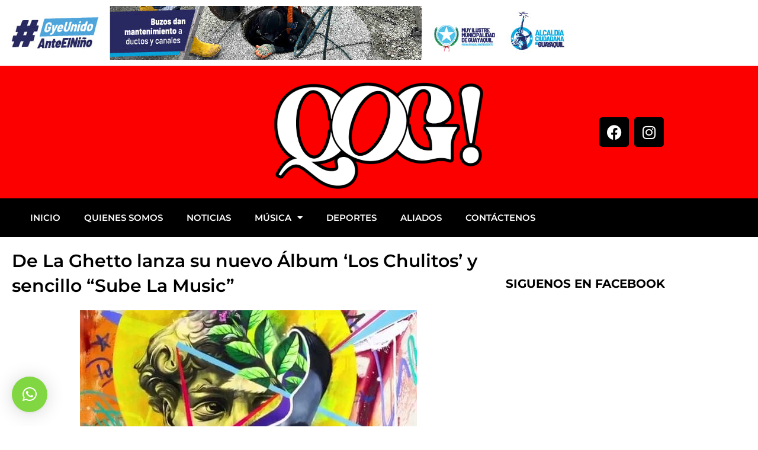

--- FILE ---
content_type: text/css
request_url: https://queondagye.com/wp-content/uploads/elementor/css/post-26896.css?ver=1766409941
body_size: 1295
content:
.elementor-26896 .elementor-element.elementor-element-f0fee94 > .elementor-container{min-height:0px;}.elementor-26896 .elementor-element.elementor-element-11b032e > .elementor-widget-container > .jet-listing-grid > .jet-listing-grid__items, .elementor-26896 .elementor-element.elementor-element-11b032e > .jet-listing-grid > .jet-listing-grid__items{--columns:1;}.elementor-26896 .elementor-element.elementor-element-d03f0cb:not(.elementor-motion-effects-element-type-background), .elementor-26896 .elementor-element.elementor-element-d03f0cb > .elementor-motion-effects-container > .elementor-motion-effects-layer{background-color:#FC0000;}.elementor-26896 .elementor-element.elementor-element-d03f0cb{transition:background 0.3s, border 0.3s, border-radius 0.3s, box-shadow 0.3s;}.elementor-26896 .elementor-element.elementor-element-d03f0cb > .elementor-background-overlay{transition:background 0.3s, border-radius 0.3s, opacity 0.3s;}.elementor-bc-flex-widget .elementor-26896 .elementor-element.elementor-element-c020373.elementor-column .elementor-widget-wrap{align-items:center;}.elementor-26896 .elementor-element.elementor-element-c020373.elementor-column.elementor-element[data-element_type="column"] > .elementor-widget-wrap.elementor-element-populated{align-content:center;align-items:center;}.elementor-widget-image .widget-image-caption{color:var( --e-global-color-text );font-family:var( --e-global-typography-text-font-family ), Sans-serif;font-size:var( --e-global-typography-text-font-size );font-weight:var( --e-global-typography-text-font-weight );line-height:var( --e-global-typography-text-line-height );letter-spacing:var( --e-global-typography-text-letter-spacing );}.elementor-26896 .elementor-element.elementor-element-2a70af7 img{width:90%;}.elementor-bc-flex-widget .elementor-26896 .elementor-element.elementor-element-6d61276.elementor-column .elementor-widget-wrap{align-items:center;}.elementor-26896 .elementor-element.elementor-element-6d61276.elementor-column.elementor-element[data-element_type="column"] > .elementor-widget-wrap.elementor-element-populated{align-content:center;align-items:center;}.elementor-26896 .elementor-element.elementor-element-a2afec0{--grid-template-columns:repeat(0, auto);--grid-column-gap:5px;--grid-row-gap:0px;}.elementor-26896 .elementor-element.elementor-element-a2afec0 .elementor-widget-container{text-align:center;}.elementor-26896 .elementor-element.elementor-element-a2afec0 .elementor-social-icon{background-color:#020101;}.elementor-26896 .elementor-element.elementor-element-a2afec0 .elementor-social-icon i{color:#FFFFFF;}.elementor-26896 .elementor-element.elementor-element-a2afec0 .elementor-social-icon svg{fill:#FFFFFF;}.elementor-26896 .elementor-element.elementor-element-67548ec:not(.elementor-motion-effects-element-type-background), .elementor-26896 .elementor-element.elementor-element-67548ec > .elementor-motion-effects-container > .elementor-motion-effects-layer{background-color:#000000;}.elementor-26896 .elementor-element.elementor-element-67548ec{transition:background 0.3s, border 0.3s, border-radius 0.3s, box-shadow 0.3s;}.elementor-26896 .elementor-element.elementor-element-67548ec > .elementor-background-overlay{transition:background 0.3s, border-radius 0.3s, opacity 0.3s;}.elementor-widget-nav-menu .elementor-nav-menu .elementor-item{font-family:var( --e-global-typography-primary-font-family ), Sans-serif;font-size:var( --e-global-typography-primary-font-size );font-weight:var( --e-global-typography-primary-font-weight );line-height:var( --e-global-typography-primary-line-height );letter-spacing:var( --e-global-typography-primary-letter-spacing );}.elementor-widget-nav-menu .elementor-nav-menu--main .elementor-item{color:var( --e-global-color-text );fill:var( --e-global-color-text );}.elementor-widget-nav-menu .elementor-nav-menu--main .elementor-item:hover,
					.elementor-widget-nav-menu .elementor-nav-menu--main .elementor-item.elementor-item-active,
					.elementor-widget-nav-menu .elementor-nav-menu--main .elementor-item.highlighted,
					.elementor-widget-nav-menu .elementor-nav-menu--main .elementor-item:focus{color:var( --e-global-color-accent );fill:var( --e-global-color-accent );}.elementor-widget-nav-menu .elementor-nav-menu--main:not(.e--pointer-framed) .elementor-item:before,
					.elementor-widget-nav-menu .elementor-nav-menu--main:not(.e--pointer-framed) .elementor-item:after{background-color:var( --e-global-color-accent );}.elementor-widget-nav-menu .e--pointer-framed .elementor-item:before,
					.elementor-widget-nav-menu .e--pointer-framed .elementor-item:after{border-color:var( --e-global-color-accent );}.elementor-widget-nav-menu{--e-nav-menu-divider-color:var( --e-global-color-text );}.elementor-widget-nav-menu .elementor-nav-menu--dropdown .elementor-item, .elementor-widget-nav-menu .elementor-nav-menu--dropdown  .elementor-sub-item{font-family:var( --e-global-typography-accent-font-family ), Sans-serif;font-size:var( --e-global-typography-accent-font-size );font-weight:var( --e-global-typography-accent-font-weight );letter-spacing:var( --e-global-typography-accent-letter-spacing );}.elementor-26896 .elementor-element.elementor-element-6c1aaef .elementor-menu-toggle{margin-left:auto;}.elementor-26896 .elementor-element.elementor-element-6c1aaef .elementor-nav-menu .elementor-item{font-family:"Montserrat", Sans-serif;font-weight:600;}.elementor-26896 .elementor-element.elementor-element-6c1aaef .elementor-nav-menu--main .elementor-item{color:#FFFFFF;fill:#FFFFFF;}.elementor-26896 .elementor-element.elementor-element-6c1aaef .elementor-nav-menu--main .elementor-item:hover,
					.elementor-26896 .elementor-element.elementor-element-6c1aaef .elementor-nav-menu--main .elementor-item.elementor-item-active,
					.elementor-26896 .elementor-element.elementor-element-6c1aaef .elementor-nav-menu--main .elementor-item.highlighted,
					.elementor-26896 .elementor-element.elementor-element-6c1aaef .elementor-nav-menu--main .elementor-item:focus{color:#FFFFFF;fill:#FFFFFF;}.elementor-26896 .elementor-element.elementor-element-6c1aaef .elementor-nav-menu--main:not(.e--pointer-framed) .elementor-item:before,
					.elementor-26896 .elementor-element.elementor-element-6c1aaef .elementor-nav-menu--main:not(.e--pointer-framed) .elementor-item:after{background-color:#CA0000;}.elementor-26896 .elementor-element.elementor-element-6c1aaef .e--pointer-framed .elementor-item:before,
					.elementor-26896 .elementor-element.elementor-element-6c1aaef .e--pointer-framed .elementor-item:after{border-color:#CA0000;}.elementor-26896 .elementor-element.elementor-element-6c1aaef .elementor-nav-menu--dropdown a, .elementor-26896 .elementor-element.elementor-element-6c1aaef .elementor-menu-toggle{color:#FFFFFF;fill:#FFFFFF;}.elementor-26896 .elementor-element.elementor-element-6c1aaef .elementor-nav-menu--dropdown{background-color:#000000;}.elementor-26896 .elementor-element.elementor-element-6c1aaef .elementor-nav-menu--dropdown .elementor-item, .elementor-26896 .elementor-element.elementor-element-6c1aaef .elementor-nav-menu--dropdown  .elementor-sub-item{font-family:"Montserrat", Sans-serif;font-weight:500;}.elementor-bc-flex-widget .elementor-26896 .elementor-element.elementor-element-95f08dc.elementor-column .elementor-widget-wrap{align-items:center;}.elementor-26896 .elementor-element.elementor-element-95f08dc.elementor-column.elementor-element[data-element_type="column"] > .elementor-widget-wrap.elementor-element-populated{align-content:center;align-items:center;}.elementor-26896 .elementor-element.elementor-element-868664c:not(.elementor-motion-effects-element-type-background), .elementor-26896 .elementor-element.elementor-element-868664c > .elementor-motion-effects-container > .elementor-motion-effects-layer{background-color:#FC0000;}.elementor-26896 .elementor-element.elementor-element-868664c{transition:background 0.3s, border 0.3s, border-radius 0.3s, box-shadow 0.3s;}.elementor-26896 .elementor-element.elementor-element-868664c > .elementor-background-overlay{transition:background 0.3s, border-radius 0.3s, opacity 0.3s;}.elementor-26896 .elementor-element.elementor-element-5194008 > .elementor-widget-container{margin:0px 0px 0px 15px;}.elementor-26896 .elementor-element.elementor-element-5194008{text-align:start;}.elementor-26896 .elementor-element.elementor-element-5194008 img{width:19%;}.elementor-bc-flex-widget .elementor-26896 .elementor-element.elementor-element-bd59f9d.elementor-column .elementor-widget-wrap{align-items:center;}.elementor-26896 .elementor-element.elementor-element-bd59f9d.elementor-column.elementor-element[data-element_type="column"] > .elementor-widget-wrap.elementor-element-populated{align-content:center;align-items:center;}.elementor-26896 .elementor-element.elementor-element-a995c39 .elementor-menu-toggle{margin-left:auto;}.elementor-26896 .elementor-element.elementor-element-a995c39 .elementor-nav-menu .elementor-item{font-family:"Montserrat", Sans-serif;font-weight:600;}.elementor-26896 .elementor-element.elementor-element-a995c39 .elementor-nav-menu--main .elementor-item{color:#FFFFFF;fill:#FFFFFF;}.elementor-26896 .elementor-element.elementor-element-a995c39 .elementor-nav-menu--main .elementor-item:hover,
					.elementor-26896 .elementor-element.elementor-element-a995c39 .elementor-nav-menu--main .elementor-item.elementor-item-active,
					.elementor-26896 .elementor-element.elementor-element-a995c39 .elementor-nav-menu--main .elementor-item.highlighted,
					.elementor-26896 .elementor-element.elementor-element-a995c39 .elementor-nav-menu--main .elementor-item:focus{color:#FFFFFF;fill:#FFFFFF;}.elementor-26896 .elementor-element.elementor-element-a995c39 .elementor-nav-menu--main:not(.e--pointer-framed) .elementor-item:before,
					.elementor-26896 .elementor-element.elementor-element-a995c39 .elementor-nav-menu--main:not(.e--pointer-framed) .elementor-item:after{background-color:#CA0000;}.elementor-26896 .elementor-element.elementor-element-a995c39 .e--pointer-framed .elementor-item:before,
					.elementor-26896 .elementor-element.elementor-element-a995c39 .e--pointer-framed .elementor-item:after{border-color:#CA0000;}.elementor-26896 .elementor-element.elementor-element-a995c39 .elementor-nav-menu--dropdown a, .elementor-26896 .elementor-element.elementor-element-a995c39 .elementor-menu-toggle{color:#FFFFFF;fill:#FFFFFF;}.elementor-26896 .elementor-element.elementor-element-a995c39 .elementor-nav-menu--dropdown{background-color:#000000;}.elementor-26896 .elementor-element.elementor-element-a995c39 .elementor-nav-menu--dropdown .elementor-item, .elementor-26896 .elementor-element.elementor-element-a995c39 .elementor-nav-menu--dropdown  .elementor-sub-item{font-family:"Montserrat", Sans-serif;font-weight:500;}.elementor-26896 .elementor-element.elementor-element-a995c39 .elementor-nav-menu--dropdown li:not(:last-child){border-style:solid;border-color:#FFFFFF;border-bottom-width:1px;}.elementor-theme-builder-content-area{height:400px;}.elementor-location-header:before, .elementor-location-footer:before{content:"";display:table;clear:both;}@media(min-width:768px){.elementor-26896 .elementor-element.elementor-element-268b18e{width:74.666%;}.elementor-26896 .elementor-element.elementor-element-95f08dc{width:24.719%;}}@media(max-width:1024px){.elementor-widget-image .widget-image-caption{font-size:var( --e-global-typography-text-font-size );line-height:var( --e-global-typography-text-line-height );letter-spacing:var( --e-global-typography-text-letter-spacing );}.elementor-widget-nav-menu .elementor-nav-menu .elementor-item{font-size:var( --e-global-typography-primary-font-size );line-height:var( --e-global-typography-primary-line-height );letter-spacing:var( --e-global-typography-primary-letter-spacing );}.elementor-widget-nav-menu .elementor-nav-menu--dropdown .elementor-item, .elementor-widget-nav-menu .elementor-nav-menu--dropdown  .elementor-sub-item{font-size:var( --e-global-typography-accent-font-size );letter-spacing:var( --e-global-typography-accent-letter-spacing );}.elementor-26896 .elementor-element.elementor-element-a995c39 .elementor-nav-menu--dropdown .elementor-item, .elementor-26896 .elementor-element.elementor-element-a995c39 .elementor-nav-menu--dropdown  .elementor-sub-item{font-size:19px;}.elementor-26896 .elementor-element.elementor-element-a995c39 .elementor-nav-menu--main > .elementor-nav-menu > li > .elementor-nav-menu--dropdown, .elementor-26896 .elementor-element.elementor-element-a995c39 .elementor-nav-menu__container.elementor-nav-menu--dropdown{margin-top:12px !important;}}@media(max-width:767px){.elementor-widget-image .widget-image-caption{font-size:var( --e-global-typography-text-font-size );line-height:var( --e-global-typography-text-line-height );letter-spacing:var( --e-global-typography-text-letter-spacing );}.elementor-widget-nav-menu .elementor-nav-menu .elementor-item{font-size:var( --e-global-typography-primary-font-size );line-height:var( --e-global-typography-primary-line-height );letter-spacing:var( --e-global-typography-primary-letter-spacing );}.elementor-widget-nav-menu .elementor-nav-menu--dropdown .elementor-item, .elementor-widget-nav-menu .elementor-nav-menu--dropdown  .elementor-sub-item{font-size:var( --e-global-typography-accent-font-size );letter-spacing:var( --e-global-typography-accent-letter-spacing );}.elementor-26896 .elementor-element.elementor-element-7c0e7dd{width:50%;}.elementor-bc-flex-widget .elementor-26896 .elementor-element.elementor-element-7c0e7dd.elementor-column .elementor-widget-wrap{align-items:center;}.elementor-26896 .elementor-element.elementor-element-7c0e7dd.elementor-column.elementor-element[data-element_type="column"] > .elementor-widget-wrap.elementor-element-populated{align-content:center;align-items:center;}.elementor-26896 .elementor-element.elementor-element-5194008 img{width:61%;}.elementor-26896 .elementor-element.elementor-element-bd59f9d{width:50%;}.elementor-26896 .elementor-element.elementor-element-a995c39 .elementor-nav-menu--dropdown .elementor-item, .elementor-26896 .elementor-element.elementor-element-a995c39 .elementor-nav-menu--dropdown  .elementor-sub-item{font-size:14px;}}

--- FILE ---
content_type: text/css
request_url: https://queondagye.com/wp-content/uploads/elementor/css/post-26901.css?ver=1766409941
body_size: -55
content:
.elementor-26901 .elementor-element.elementor-element-2a1bcdc .jet-listing-dynamic-image{justify-content:flex-start;}.elementor-26901 .elementor-element.elementor-element-2a1bcdc .jet-listing-dynamic-image__figure{align-items:flex-start;}.elementor-26901 .elementor-element.elementor-element-2a1bcdc .jet-listing-dynamic-image a{display:flex;justify-content:flex-start;}.elementor-26901 .elementor-element.elementor-element-2a1bcdc .jet-listing-dynamic-image__caption{text-align:left;}

--- FILE ---
content_type: text/css
request_url: https://queondagye.com/wp-content/uploads/elementor/css/post-28120.css?ver=1766409941
body_size: 876
content:
.elementor-28120 .elementor-element.elementor-element-f84f5ac:not(.elementor-motion-effects-element-type-background), .elementor-28120 .elementor-element.elementor-element-f84f5ac > .elementor-motion-effects-container > .elementor-motion-effects-layer{background-color:#FC0000;}.elementor-28120 .elementor-element.elementor-element-f84f5ac > .elementor-container{min-height:258px;}.elementor-28120 .elementor-element.elementor-element-f84f5ac{transition:background 0.3s, border 0.3s, border-radius 0.3s, box-shadow 0.3s;}.elementor-28120 .elementor-element.elementor-element-f84f5ac > .elementor-background-overlay{transition:background 0.3s, border-radius 0.3s, opacity 0.3s;}.elementor-widget-image .widget-image-caption{color:var( --e-global-color-text );font-family:var( --e-global-typography-text-font-family ), Sans-serif;font-size:var( --e-global-typography-text-font-size );font-weight:var( --e-global-typography-text-font-weight );line-height:var( --e-global-typography-text-line-height );letter-spacing:var( --e-global-typography-text-letter-spacing );}.elementor-28120 .elementor-element.elementor-element-12fdc83{text-align:center;}.elementor-28120 .elementor-element.elementor-element-12fdc83 img{width:56%;}.elementor-widget-heading .elementor-heading-title{font-family:var( --e-global-typography-primary-font-family ), Sans-serif;font-size:var( --e-global-typography-primary-font-size );font-weight:var( --e-global-typography-primary-font-weight );line-height:var( --e-global-typography-primary-line-height );letter-spacing:var( --e-global-typography-primary-letter-spacing );color:var( --e-global-color-primary );}.elementor-28120 .elementor-element.elementor-element-614c659{text-align:center;}.elementor-28120 .elementor-element.elementor-element-614c659 .elementor-heading-title{font-family:"Montserrat", Sans-serif;font-weight:600;color:#FFFFFF;}.elementor-28120 .elementor-element.elementor-element-210a552 .elementor-heading-title{color:#FFFFFF;}.elementor-widget-icon-list .elementor-icon-list-item:not(:last-child):after{border-color:var( --e-global-color-text );}.elementor-widget-icon-list .elementor-icon-list-icon i{color:var( --e-global-color-primary );}.elementor-widget-icon-list .elementor-icon-list-icon svg{fill:var( --e-global-color-primary );}.elementor-widget-icon-list .elementor-icon-list-item > .elementor-icon-list-text, .elementor-widget-icon-list .elementor-icon-list-item > a{font-family:var( --e-global-typography-text-font-family ), Sans-serif;font-size:var( --e-global-typography-text-font-size );font-weight:var( --e-global-typography-text-font-weight );line-height:var( --e-global-typography-text-line-height );letter-spacing:var( --e-global-typography-text-letter-spacing );}.elementor-widget-icon-list .elementor-icon-list-text{color:var( --e-global-color-secondary );}.elementor-28120 .elementor-element.elementor-element-f092a56 .elementor-icon-list-icon i{color:#FFFFFF;transition:color 0.3s;}.elementor-28120 .elementor-element.elementor-element-f092a56 .elementor-icon-list-icon svg{fill:#FFFFFF;transition:fill 0.3s;}.elementor-28120 .elementor-element.elementor-element-f092a56{--e-icon-list-icon-size:12px;--icon-vertical-offset:0px;}.elementor-28120 .elementor-element.elementor-element-f092a56 .elementor-icon-list-item > .elementor-icon-list-text, .elementor-28120 .elementor-element.elementor-element-f092a56 .elementor-icon-list-item > a{font-family:"Montserrat", Sans-serif;font-size:12px;font-weight:600;}.elementor-28120 .elementor-element.elementor-element-f092a56 .elementor-icon-list-text{color:#FFFFFF;transition:color 0.3s;}.elementor-28120 .elementor-element.elementor-element-7ed6783{text-align:center;}.elementor-28120 .elementor-element.elementor-element-7ed6783 .elementor-heading-title{color:#FFFFFF;}.elementor-28120 .elementor-element.elementor-element-e9d2853{--grid-template-columns:repeat(0, auto);--grid-column-gap:5px;--grid-row-gap:0px;}.elementor-28120 .elementor-element.elementor-element-e9d2853 .elementor-widget-container{text-align:center;}.elementor-28120 .elementor-element.elementor-element-e9d2853 .elementor-social-icon{background-color:#020101;}.elementor-28120 .elementor-element.elementor-element-e9d2853 .elementor-social-icon i{color:#FFFFFF;}.elementor-28120 .elementor-element.elementor-element-e9d2853 .elementor-social-icon svg{fill:#FFFFFF;}.elementor-28120 .elementor-element.elementor-element-e4909f2:not(.elementor-motion-effects-element-type-background), .elementor-28120 .elementor-element.elementor-element-e4909f2 > .elementor-motion-effects-container > .elementor-motion-effects-layer{background-color:#000000;}.elementor-28120 .elementor-element.elementor-element-e4909f2 > .elementor-container{max-width:1300px;}.elementor-28120 .elementor-element.elementor-element-e4909f2{transition:background 0.3s, border 0.3s, border-radius 0.3s, box-shadow 0.3s;}.elementor-28120 .elementor-element.elementor-element-e4909f2 > .elementor-background-overlay{transition:background 0.3s, border-radius 0.3s, opacity 0.3s;}.elementor-28120 .elementor-element.elementor-element-f23b1ce{text-align:center;}.elementor-28120 .elementor-element.elementor-element-f23b1ce .elementor-heading-title{font-family:"Montserrat", Sans-serif;font-size:12px;font-weight:600;color:#FFFFFF;}.elementor-theme-builder-content-area{height:400px;}.elementor-location-header:before, .elementor-location-footer:before{content:"";display:table;clear:both;}@media(max-width:1024px){.elementor-widget-image .widget-image-caption{font-size:var( --e-global-typography-text-font-size );line-height:var( --e-global-typography-text-line-height );letter-spacing:var( --e-global-typography-text-letter-spacing );}.elementor-widget-heading .elementor-heading-title{font-size:var( --e-global-typography-primary-font-size );line-height:var( --e-global-typography-primary-line-height );letter-spacing:var( --e-global-typography-primary-letter-spacing );}.elementor-widget-icon-list .elementor-icon-list-item > .elementor-icon-list-text, .elementor-widget-icon-list .elementor-icon-list-item > a{font-size:var( --e-global-typography-text-font-size );line-height:var( --e-global-typography-text-line-height );letter-spacing:var( --e-global-typography-text-letter-spacing );}}@media(max-width:767px){.elementor-widget-image .widget-image-caption{font-size:var( --e-global-typography-text-font-size );line-height:var( --e-global-typography-text-line-height );letter-spacing:var( --e-global-typography-text-letter-spacing );}.elementor-28120 .elementor-element.elementor-element-12fdc83{text-align:start;}.elementor-widget-heading .elementor-heading-title{font-size:var( --e-global-typography-primary-font-size );line-height:var( --e-global-typography-primary-line-height );letter-spacing:var( --e-global-typography-primary-letter-spacing );}.elementor-28120 .elementor-element.elementor-element-614c659{text-align:start;}.elementor-widget-icon-list .elementor-icon-list-item > .elementor-icon-list-text, .elementor-widget-icon-list .elementor-icon-list-item > a{font-size:var( --e-global-typography-text-font-size );line-height:var( --e-global-typography-text-line-height );letter-spacing:var( --e-global-typography-text-letter-spacing );}.elementor-28120 .elementor-element.elementor-element-7ed6783{text-align:start;}.elementor-28120 .elementor-element.elementor-element-e9d2853 .elementor-widget-container{text-align:left;}}@media(min-width:768px){.elementor-28120 .elementor-element.elementor-element-2d2d052{width:29.442%;}.elementor-28120 .elementor-element.elementor-element-c3439fb{width:34.201%;}.elementor-28120 .elementor-element.elementor-element-8d71598{width:17.217%;}.elementor-28120 .elementor-element.elementor-element-a5ecfa9{width:18.845%;}}@media(max-width:1024px) and (min-width:768px){.elementor-28120 .elementor-element.elementor-element-c3439fb{width:22%;}.elementor-28120 .elementor-element.elementor-element-8d71598{width:26%;}.elementor-28120 .elementor-element.elementor-element-a5ecfa9{width:22%;}}

--- FILE ---
content_type: text/css
request_url: https://queondagye.com/wp-content/uploads/elementor/css/post-28169.css?ver=1766409991
body_size: 509
content:
.elementor-28169 .elementor-element.elementor-element-21bc90c > .elementor-container{max-width:1300px;}.elementor-widget-theme-post-title .elementor-heading-title{font-family:var( --e-global-typography-primary-font-family ), Sans-serif;font-size:var( --e-global-typography-primary-font-size );font-weight:var( --e-global-typography-primary-font-weight );line-height:var( --e-global-typography-primary-line-height );letter-spacing:var( --e-global-typography-primary-letter-spacing );color:var( --e-global-color-primary );}.elementor-28169 .elementor-element.elementor-element-d13abaf .elementor-heading-title{font-family:"Montserrat", Sans-serif;font-size:30px;font-weight:600;color:#000000;}.elementor-widget-theme-post-featured-image .widget-image-caption{color:var( --e-global-color-text );font-family:var( --e-global-typography-text-font-family ), Sans-serif;font-size:var( --e-global-typography-text-font-size );font-weight:var( --e-global-typography-text-font-weight );line-height:var( --e-global-typography-text-line-height );letter-spacing:var( --e-global-typography-text-letter-spacing );}.elementor-widget-theme-post-content{color:var( --e-global-color-text );font-family:var( --e-global-typography-text-font-family ), Sans-serif;font-size:var( --e-global-typography-text-font-size );font-weight:var( --e-global-typography-text-font-weight );line-height:var( --e-global-typography-text-line-height );letter-spacing:var( --e-global-typography-text-letter-spacing );}.elementor-28169 .elementor-element.elementor-element-1606b23{text-align:justify;color:#000000;font-family:"Montserrat", Sans-serif;font-weight:400;}.elementor-widget-heading .elementor-heading-title{font-family:var( --e-global-typography-primary-font-family ), Sans-serif;font-size:var( --e-global-typography-primary-font-size );font-weight:var( --e-global-typography-primary-font-weight );line-height:var( --e-global-typography-primary-line-height );letter-spacing:var( --e-global-typography-primary-letter-spacing );color:var( --e-global-color-primary );}.elementor-28169 .elementor-element.elementor-element-00a9843 .elementor-heading-title{font-family:"Montserrat", Sans-serif;font-size:12px;font-weight:600;color:#000000;}.elementor-28169 .elementor-element.elementor-element-55d052b > .elementor-widget-container{margin:-14px 0px 0px 0px;}.elementor-28169 .elementor-element.elementor-element-55d052b{--grid-side-margin:10px;--grid-column-gap:10px;--grid-row-gap:10px;--grid-bottom-margin:10px;}.elementor-28169 .elementor-element.elementor-element-55d052b .elementor-share-btn{font-size:calc(0.65px * 10);}.elementor-28169 .elementor-element.elementor-element-50a178d{--spacer-size:66px;}.elementor-28169 .elementor-element.elementor-element-6809bc2{--spacer-size:26px;}.elementor-28169 .elementor-element.elementor-element-fa56de8{text-align:center;}.elementor-28169 .elementor-element.elementor-element-fa56de8 .elementor-heading-title{font-family:"Montserrat", Sans-serif;font-size:20px;font-weight:700;color:#000000;}.elementor-28169 .elementor-element.elementor-element-1c3dceb > .elementor-widget-container{margin:0px 10px 0px 10px;padding:0px 10px 0px 10px;}@media(min-width:768px){.elementor-28169 .elementor-element.elementor-element-bf4963f{width:71.759%;}.elementor-28169 .elementor-element.elementor-element-30f70f8{width:28.152%;}}@media(max-width:1024px){.elementor-widget-theme-post-title .elementor-heading-title{font-size:var( --e-global-typography-primary-font-size );line-height:var( --e-global-typography-primary-line-height );letter-spacing:var( --e-global-typography-primary-letter-spacing );}.elementor-28169 .elementor-element.elementor-element-d13abaf .elementor-heading-title{line-height:1em;}.elementor-widget-theme-post-featured-image .widget-image-caption{font-size:var( --e-global-typography-text-font-size );line-height:var( --e-global-typography-text-line-height );letter-spacing:var( --e-global-typography-text-letter-spacing );}.elementor-widget-theme-post-content{font-size:var( --e-global-typography-text-font-size );line-height:var( --e-global-typography-text-line-height );letter-spacing:var( --e-global-typography-text-letter-spacing );}.elementor-widget-heading .elementor-heading-title{font-size:var( --e-global-typography-primary-font-size );line-height:var( --e-global-typography-primary-line-height );letter-spacing:var( --e-global-typography-primary-letter-spacing );} .elementor-28169 .elementor-element.elementor-element-55d052b{--grid-side-margin:10px;--grid-column-gap:10px;--grid-row-gap:10px;--grid-bottom-margin:10px;}.elementor-28169 .elementor-element.elementor-element-fa56de8 .elementor-heading-title{font-size:12px;}}@media(max-width:767px){.elementor-widget-theme-post-title .elementor-heading-title{font-size:var( --e-global-typography-primary-font-size );line-height:var( --e-global-typography-primary-line-height );letter-spacing:var( --e-global-typography-primary-letter-spacing );}.elementor-28169 .elementor-element.elementor-element-d13abaf .elementor-heading-title{font-size:26px;}.elementor-widget-theme-post-featured-image .widget-image-caption{font-size:var( --e-global-typography-text-font-size );line-height:var( --e-global-typography-text-line-height );letter-spacing:var( --e-global-typography-text-letter-spacing );}.elementor-widget-theme-post-content{font-size:var( --e-global-typography-text-font-size );line-height:var( --e-global-typography-text-line-height );letter-spacing:var( --e-global-typography-text-letter-spacing );}.elementor-widget-heading .elementor-heading-title{font-size:var( --e-global-typography-primary-font-size );line-height:var( --e-global-typography-primary-line-height );letter-spacing:var( --e-global-typography-primary-letter-spacing );} .elementor-28169 .elementor-element.elementor-element-55d052b{--grid-side-margin:10px;--grid-column-gap:10px;--grid-row-gap:10px;--grid-bottom-margin:10px;}}